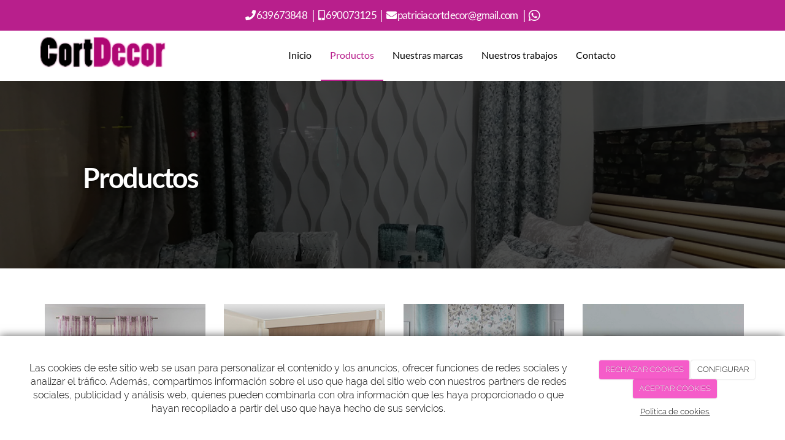

--- FILE ---
content_type: text/html; charset=utf-8
request_url: https://cortdecor.com/cortinas-estores-paneles-colchas
body_size: 9696
content:



<!DOCTYPE html>
<html lang="es-ES">
<head>

    <meta charset="utf-8">
    <meta http-equiv="X-UA-Compatible" content="IE=edge">
    <meta name="viewport" content="width=device-width, initial-scale=1">

        <title>Cortdecor | Productos</title>

    

            <link rel="shortcut icon" href="/Media/cortdecorrediseno/dayvo/logo.png">
            <link rel="icon" sizes="16x16 24x24 32x32 48x48 64x64" href="/Media/cortdecorrediseno/dayvo/logo.png">



    <!--[if lt IE 9]>
        <script src="/Themes/Dayvo.NewBootstrap/Scripts/html5shiv.min.js"></script>
        <script src="/Themes/Dayvo.NewBootstrap/Scripts/respond.min.js"></script>
    <![endif]-->



    <script>

            var ThemeSettings =  {
                MainMenuPosition: "normal-sticky",
                UseFluidHeader: true,
                UseFluidHeaderContainer: true,
                ImageGalleryImageAsBackground: 'none'
            };

            var Strings = {
                Loading: "Loading...",
                Gallery_Current: "Image {current} of {total}",
                Gallery_Previous: "Previous",
                Gallery_Next: "Next",
                Gallery_Close: "Close",
                Gallery_xhrError: "This content failed to load.",
                Gallery_imgError: "This image failed to load."
            };

            var Share = {
                Title: null,
                URL: null
            };

    </script>





<link href="/Modules/Contrib.CookieCuttr/Styles/cookiecuttr.min.css" rel="stylesheet" type="text/css" />
<script src="/Modules/Orchard.Resources/scripts/jquery.min.js" type="text/javascript"></script>
<script src="/Modules/Orchard.Resources/scripts/jquery.cookie.min.js" type="text/javascript"></script>
<script src="/Modules/Contrib.CookieCuttr/scripts/jquery.cookiecuttr.min.js" type="text/javascript"></script>
		<meta content="Cortdecor | Productos" name="title" />
		<meta content="Tenemos un amplio abanico de productos textiles para la decoración del hogar " name="description" />
<meta property="twitter:card" content="summary" />
<meta property="og:title" content="Cortdecor | Productos" />
<meta property="twitter:title" content="Cortdecor | Productos" />
<meta name="keywords" content="estores en albacete, cortinas a medida en albacete" />
<meta property="og:description" content="Tenemos un amplio abanico de productos textiles para la decoración del hogar " />
<meta property="twitter:description" content="Tenemos un amplio abanico de productos textiles para la decoración del hogar " />
<meta property="og:url" content="https://cortdecor.com/cortinas-estores-paneles-colchas" />
<meta property="og:locale" content="es-ES" />
<meta property="og:type" content="website" />
<link rel="canonical" href="https://cortdecor.com/cortinas-estores-paneles-colchas" />
<script async src="https://www.googletagmanager.com/gtag/js?id=G-BVMHN39NKK"></script>
<script>
(function(){let preferences = cookie('cookiePreferences') || '';
if(cookie('cc_cookie_decline') || (!preferences.includes('sta') && !cookie('cc_cookie_accept'))){
window['ga-disable-G-BVMHN39NKK']=true;}})();
window.dataLayer = window.dataLayer || [];
function gtag(){dataLayer.push(arguments);}
gtag('js', new Date());
gtag('config', 'G-BVMHN39NKK');
</script>

            <script src="https://www.google.com/recaptcha/api.js" async defer></script>

        <link href="/Themes/Dayvo.NewBootstrap/Styles/Bootstrap-icons.css" rel="stylesheet" type="text/css" />
        <link href="/Themes/Dayvo.NewBootstrap/Styles/Site.min.css" rel="stylesheet" type="text/css" />
        <link href="/Themes/Dayvo.NewBootstrap/Styles/Elements.min.css" rel="stylesheet" type="text/css" />
        <link href="/Themes/TheAdmin/Styles/font-awesome/css/all.min.css" rel="stylesheet" type="text/css" />
            <link href="/Themes/Dayvo.NewBootstrap/Styles/Animations.min.css" rel="stylesheet" type="text/css" />
            <link href="/Media/cortdecorrediseno/css/theme-settings.css" rel="stylesheet" type="text/css" />
            <link href="/Media/cortdecorrediseno/css/color-scheme.css" rel="stylesheet" type="text/css" />
            <link href="/Media/cortdecorrediseno/css/estilo.min.css" rel="stylesheet" type="text/css" />

    





</head>
<body class="content-type-page contet-type-page body-mainmenu-normal-sticky Custom css-page-headers-default css-forms-default css-panels-default page-cortinas-estores-paneles-colchas" style="">


    



<div class=" wrapper">

    <header class=" area-header zone-header">

            <div class="layout-header" style="">
                <div class="container layout-header-inner">
                    <div class="zone zone-header">


<article class="widget-header widget-layout-widget widget">




<div class="hidden-xs">

<div class="row p0-xs pt0-xs pb0-xs">
<div class=" col-sm-12">
<div class="container hidden-xs">

<div class="row js-same-height text-center-xs">
<div class=" col-sm-12 centrar">
<div class="h5 fw-400 css-color-blanco m0 pt1 pb1 text-center"><p class="mb0"><span class="fa fa-phone css-color-blanco "></span><a class="css-color-blanco css-color-blanco-hover" href="Tel:639673848  "> 639673848 </a>&nbsp;│&nbsp;<span class="fa fa-mobile css-color-blanco "></span><a class="css-color-blanco css-color-blanco-hover" href="Tel:690073125 "> 690073125</a>&nbsp;│&nbsp;<span class="fa fa-envelope css-color-blanco "></span> <a class="css-color-blanco css-color-blanco-hover" href="mailto:patriciacortdecor@gmail.com">patriciacortdecor@gmail.com&nbsp;</a>&nbsp;│&nbsp;<a href="https://api.whatsapp.com/send?phone=34690073125" target="_blank" rel="noopener"><span class="fa fa-whatsapp fa-lg css-color-blanco css-color-blanco-hover"></span></a></p>
</div></div></div>
</div></div></div>
</div>
<div class="visible-xs">

<div class="row text-center-xs">
<div class=" col-sm-12 text-center-xs col-xs-12 centrar p1 pb0-xs">
<div class="small"><p class="m0" style="text-align: center;"><span class="fa fa-phone css-color-blanco  "></span><a href="Tel:639673848 "> 639673848 </a><br /><span class="fa fa-mobile css-color-blanco  "></span><a href="Tel:690073125"> 690073125</a><br /><span class="fa fa-envelope css-color-blanco"></span> <a href="mailto:patriciacortdecor@gmail.com">patriciacortdecor@gmail.com</a></p>
</div>
<div class="fw-200 css-color-2 m0 pt1 pb1  pt0-xs   text-center text-center mbn1-xs" style="margin-top: -15px;"><p><br /><a href="https://api.whatsapp.com/send?phone=34690073125" target="_blank" rel="noopener"><span class="fa fa-whatsapp fa-lg css-color-blanco css-color-blanco-hover"></span></a></p>
</div></div></div>
</div>



</article>


</div>
                </div>
            </div>
        

            <div id="top-menu" class="layout-main-menu">
                <div class="zone zone-navigation">


<article class="widget-navigation widget-menu-widget widget">








<nav class="navbar navbar-default m0 navbar-full-width menu-main-menu">
    <div class="container">
        <div class="navbar-header">
            <button type="button" class="navbar-toggle collapsed" data-toggle="collapse" data-target="#menu-main-menu" aria-expanded="false">
                <span class="sr-only">Menu</span>
                <span class="icon-bar"></span>
                <span class="icon-bar"></span>
                <span class="icon-bar"></span>
            </button>
                    <a class="navbar-brand" href="/" aria-label="Ir a la página de inicio">

                                <img src="/Media/cortdecorrediseno/_Profiles/a2b46a85/445815d5/logo.png?v=638647650363535240"
                                     alt="" title="logo" />

                    </a>
        </div>
        <div class="navbar-collapse collapse" id="menu-main-menu">
            <ul class="nav navbar-nav navbar-center">
                


<li id="menuitem-inicio">

<a href="/">Inicio</a>
</li>


<li class="active" id="menuitem-productos">

<a href="/cortinas-estores-paneles-colchas">Productos</a>
</li>


<li id="menuitem-nuestras-marcas">

<a href="/venecianas-papel-pintado-mosquiteras">Nuestras marcas</a>
</li>


<li id="menuitem-nuestros-trabajos">

<a href="/trabajos_cortdecor">Nuestros trabajos</a>
</li>


<li id="menuitem-contacto">

<a href="/contacto">Contacto</a>
</li>
                    <li class="menuUserName hide">
                        

                        <a href="#" data-dismiss="modal" data-toggle="modal" data-target="#modal-login"><span class="bi bi-person-circle fa-lg d-block"></span></a>
                    </li>
            </ul>
        </div>
    </div>
</nav>




<input type="hidden" id="usersMustValidation" value="False" />
<input type="hidden" id="registrationMessage" value="Te has registrado correctamente" />
<input type="hidden" id="noFilledCaptchaMessage" value="Debes completar el recaptcha para continuar con el registro de usuario" />

<!--Alerts-->
<div class="alert alert-success" hidden></div>
<div class="alert alert-danger" hidden></div>

<!--Validation Messages-->
<input type="hidden" value="Campo requerido" id="requiredMessage" />
<input type="hidden" value="El formulario ha sido rellenado incorrectamente" id="invalidFormMessage" />
<input type="hidden" value="Mal formato de correo" id="badEmailMessage" />





</article></div>
            </div>
<div class="modal fade d-flex centrar modal-authentication-system"
     id="modal-login-recovery"
     tabindex="-1"
     style="display: none">
    <div class="modal-dialog text-center" role="document">
        <div class="modal-content rounded-12 p1">
            <button type="button" class="close" data-dismiss="modal"><span>×</span></button>
            <div class="modal-header pb0 mt1">

                <span class="fa fa-unlock-alt css-color-2 fa-2x"></span>
                <p class="h2 css-color-2 mt0">Contraseña Olvidada</p>
                <p class="small m0 css-color-gris-4">Por favor, ingresa tu usuario o correo electrónico. Recibirás un link para crear una contraseña nueva por correo</p>
            </div>
            <div class="modal-body">

                <div id="form-user-lost-password">
                    <div class="container-lost-password" id="lostPasswordContainer">
                        <div class="dynamic-form">
                            <div class="row">
                                <form action="" id="lostPasswordForm">
                                    <div class="form_group position-relative">
                                        <div class="col-md-12 form-field-element form-field-element-text-field form-field-element-nombre">
                                            <input type="text" id="lostPasswordUserName" name="lostPasswordUserName" class="form_input" placeholder=" " required>
                                            <label for="lostPasswordUserName" class="form_label fw-400">Nombre de usuario o correo</label>
                                        </div>
                                    </div>
                                </form>
                                <div class="col-md-12">
                                    <button type="button" id="recoverPassword" class="btn btn-primary mb1 w-100 p-small css-bg-2 css-bg-2-dark-hover css-borde-2 css-borde-2-dark-hove css-color-blanco css-color-blanco-hover">Enviar Solicitud</button>
                                </div>
                            </div>
                        </div>
                    </div>

                </div>


            </div>
        </div>
    </div>
</div>

<input type="hidden" id="recoverPasswordRequestMessage" value="Si su nombre de usuario o correo electrónico es correcto, le enviaremos un email con un enlace para restablecer su contraseña."/>
<input type="hidden" id="recoverPasswordRequestFailedMessage" value="Ha ocurrido un error recuperando la contraseña" />


<div class="modal fade d-flex centrar modal-authentication-system"
     id="modal-login" tabindex="-1" style="display: none;">
    <div class="modal-dialog text-center" role="document">
        <div class="modal-content rounded-12 p1">
            <button type="button" class="close" data-dismiss="modal"><span>×</span></button>
            <div class="modal-header pb0 mt1">
                <span class="fa fa-users css-color-2 fa-2x"></span>
                <p class="h2 css-color-2 mt0">Iniciar Sesión</p>
                <p class="small m0 css-color-gris-4">Compra rápido y revisar los detalles de tus compras.</p>
            </div>
                <div class="modal-body">
                    
                    <div class="container-login row p1">
                        <div id="authenticationContainer">
                            <div class="dynamic-form">
                                <div class="form_group position-relative row">

                                    <div class="col-md-12 form-field-element form-field-element-text-field form-field-element-username">
                                        <input type="text" id="userName" class="form_input" placeholder=" ">
                                        <label for="userName" class="form_label fw-400">Usuario</label>
                                    </div>
                                    <div class="col-md-12 form-field-element form-field-element-text-field form-field-element-password">
                                        <input type="password" id="logInPassword" class="form_input" placeholder=" ">
                                        <label for="logInPassword" class="form_label fw-400">Contraseña</label>
                                    </div>
                                    <div class="col-md-12 mb1">
                                        <button type="submit" id="authenticate" class="btn btn-primary mb1 w-100 p-small">Iniciar Sesión</button>
                                    </div>
                                </div>
                                <div class="login-recovery row">
                                    <div class="col-md-12 text-center">
                                        <div class=" d-flex gap-3 horizontal-repartido horizontal-centrado-xs small">

                                                <p class="m0"><a class="fw-600" href="#" data-dismiss="modal" data-toggle="modal" data-target="#modal-login-recovery">¿Has perdido o no recuerdas tu contraseña?</a></p>
                                        </div>
                                    </div>
                                </div>
                            </div>
                        </div>
                    </div>
                    
                </div>

        </div>
    </div>
</div>





    </header>

    <main class="  area-content zone-content">

        <div class="layout-main">
            <div class="container-fluid layout-main-inner">

                <div class="row">


                    <div class="col-xs-12 col-md-12">



                            <div class="layout-content">
                                <div class="zone zone-content">
















<div>

<div class="row bg-cover bg-center overlay-dark fondo-fixed pt2 pb2 pt1-xs pb1-xs" style="background: url(&#39;/Media/cortdecorrediseno/dayvo/IMG_20191016_203443.png&#39;);">
<div class=" col-sm-12 p0">
<div class="container">

<div class="row">
<div class=" col-sm-12 p5 p2-sm p3-xs text-center-xs" style="text-shadow: 0 0 10px black;">
<h1 class="css-color-blanco display-3">Productos</h1>
</div></div>
</div></div></div>
</div>
<div class="container pt3 pb3">

<div class="row">
<div class=" col-sm-3">
<figure class="snip1477"><img src="/Media/cortdecorrediseno/dayvo/cortinas.jpg" alt="sample38" />
<div class="title">
<div>
<h2 class="css-color-blanco">Cortinas</h2>
<h4>Cortdecor</h4>
</div>
</div>
<figcaption>
<p>M&aacute;s productos</p>
</figcaption>
<a href="/productos_cortdecorrediseno/cortinas"></a></figure>
</div>
<div class=" col-sm-3">
<figure class="snip1477"><img src="/Media/cortdecorrediseno/dayvo/estores.jpg" alt="sample38" />
<div class="title">
<div>
<h2 class="css-color-blanco">Estores</h2>
<h4>Cortdecor</h4>
</div>
</div>
<figcaption>
<p>M&aacute;s productos</p>
</figcaption>
<a href="/productos_cortdecorrediseno/estores"></a></figure>
</div>
<div class=" col-sm-3">
<figure class="snip1477"><img src="/Media/cortdecorrediseno/dayvo/paneles.jpg" alt="sample38" />
<div class="title">
<div>
<h2 class="css-color-blanco">Paneles</h2>
<h4>Cortdecor</h4>
</div>
</div>
<figcaption>
<p>M&aacute;s productos</p>
</figcaption>
<a href="/productos_cortdecorrediseno/paneles"></a></figure>
</div>
<div class=" col-sm-3">
<figure class="snip1477"><img src="/Media/cortdecorrediseno/dayvo/colchas.jpg" alt="sample38" />
<div class="title">
<div>
<h2 class="css-color-blanco">Colchas</h2>
<h4>Cortdecor</h4>
</div>
</div>
<figcaption>
<p>M&aacute;s productos</p>
</figcaption>
<a href="/productos_cortdecorrediseno/colchas"></a></figure>
</div></div>
<div class="row">
<div class=" col-sm-3">
<figure class="snip1477"><img src="/Media/cortdecorrediseno/dayvo/impresion_digital.jpg" alt="sample38" />
<div class="title">
<div>
<h2 class="css-color-blanco">Imp. Digital</h2>
<h4>Cortdecor</h4>
</div>
</div>
<figcaption>
<p>M&aacute;s productos</p>
</figcaption>
<a href="/productos_cortdecorrediseno/impresion_digital"></a></figure>
</div>
<div class=" col-sm-3">
<figure class="snip1477"><img src="/Media/cortdecorrediseno/dayvo/venecianas.jpg" alt="sample38" />
<div class="title">
<div>
<h2 class="css-color-blanco">Venecianas</h2>
<h4>Cortdecor</h4>
</div>
</div>
<figcaption>
<p>M&aacute;s productos</p>
</figcaption>
<a href="/productos_cortdecorrediseno/venecianas"></a></figure>
</div>
<div class=" col-sm-3">
<figure class="snip1477"><img src="/Media/cortdecorrediseno/dayvo/papel_pintado.jpg" alt="sample38" />
<div class="title">
<div>
<h2 class="css-color-blanco">Papel pintado</h2>
<h4>Cortdecor</h4>
</div>
</div>
<figcaption>
<p>M&aacute;s productos</p>
</figcaption>
<a href="/productos_cortdecorrediseno/papel_pintado"></a></figure>
</div>
<div class=" col-sm-3">
<figure class="snip1477"><img src="/Media/cortdecorrediseno/dayvo/tejido_tecnico.jpg" alt="sample38" />
<div class="title">
<div>
<h2 class="css-color-blanco">Tejido t&eacute;cnico</h2>
<h4>Cortdecor</h4>
</div>
</div>
<figcaption>
<p>M&aacute;s productos</p>
</figcaption>
<a href="/productos_cortdecorrediseno/tejido_tecnico"></a></figure>
</div></div>
<div class="row">
<div class=" col-sm-3">
<figure class="snip1477"><img src="/Media/cortdecorrediseno/dayvo/barras.jpg" alt="sample38" />
<div class="title">
<div>
<h2 class="css-color-blanco">Barras&nbsp;</h2>
<h4>Cortdecor</h4>
</div>
</div>
<figcaption>
<p>M&aacute;s productos</p>
</figcaption>
<a href="/productos_cortdecorrediseno/barras"></a></figure>
</div>
<div class=" col-sm-3">
<figure class="snip1477"><img src="/Media/cortdecorrediseno/dayvo/mosquitera.jpg" alt="sample38" />
<div class="title">
<div>
<h2 class="css-color-blanco">Mosquiteras</h2>
<h4>Cortdecor</h4>
</div>
</div>
<figcaption>
<p>M&aacute;s productos</p>
</figcaption>
<a href="/productos_cortdecorrediseno/mosquiteras"></a></figure>
</div>
<div class=" col-sm-3">
<figure class="snip1477"><img src="/Media/cortdecorrediseno/dayvo/complementos.jpg" alt="complementos" />
<div class="title">
<div>
<h2 class="css-color-blanco">Complementos</h2>
<h4>Cortdecor</h4>
</div>
</div>
<figcaption>
<p>M&aacute;s productos</p>
</figcaption>
<a href="/productos_cortdecorrediseno/complementos"></a></figure>
</div>
<div class=" col-sm-3"></div></div>
</div>



</div>
                            </div>


                    </div>


                </div>

            </div>
        </div>

    </main>

    <footer class=" area-footer zone-footer">




            <div class="m0 layout-footer" style="">
                <div class="container-fluid layout-footer-inner">
                    
                    <div>
                        <div class="zone zone-footer">


<article class="widget-footer widget-layout-widget widget">




<div class="container">

<div class="row pb1 text-center-xs js-same-height">
<div class=" col-sm-4 mt2 mt1-xs col-md-4 col-sm-6 centrar">
<div class="text-center-xs centrar"><p style="text-align: center;"><img width="221" height="54" alt="" src="/Media/cortdecorrediseno/dayvo/logo.png" /></p>
</div>
<div class="fw-200   text-center"><p><br /><a href="https://api.whatsapp.com/send?phone=34690073125" target="_blank" rel="noopener"><span class="fa fa-whatsapp fa-2x css-color-negro  css-color-2-hover"></span></a></p>
</div></div>
<div class=" col-sm-4 mt2 mt1-xs col-md-4 col-sm-6 text-center-xs">
<div class="text-center-xs centrar"><h2><span style="color: #b81f8c;">Contacta con nosotros</span></h2>
<p class="mb0 "><span class=" css-color-negro  fa  fa-phone"></span><a href="tel:+34639673848 "> 639673848 </a></p>
<p class="mb0 "><span class=" css-color-negro  fa  fa-mobile"></span><a href="tel:+34690073125"> 690073125</a></p>
<p class="mb0 "><span class=" css-color-negro  fa  fa-envelope"></span> <a href="mailto:patriciacortdecor@gmail.com"> patriciacortdecor@gmail.com</a></p>
</div></div>
<div class=" col-sm-4 mt2 mt1-xs col-md-4 col-sm-6 col-sm-push-1 col-md-push-0">
<div class="text-center-xs centrar"><h2><span style="color: #b81f8c;">Vis&iacute;tanos</span></h2>
<p><span class="fa fa-map-marker css-color-negro"></span> <a href="https://maps.app.goo.gl/qLuRkXak9mRBndSp7">Av. Ramon Menendez Pidal, 7, <br />Albacete - 02005</a><br /><br /></p>
</div></div></div>
</div>



</article>


<article class="widget-Cookies widget-footer widget-cookiecuttr-widget widget">





<div class="modal fade" id="cookie-config" role="dialog" aria-labelledby="cookieConfig" aria-hidden="true">
    <div class="modal-dialog">
        <div class="modal-content">
            <div class="modal-header">
                <a class="close" data-dismiss="modal">&times</a>
                <p class="h3">Para que propósito se utiliza mi información y quién la utiliza</p>
            </div>
            <div class="modal-body">
                <div>
                    <p>
                        Éste sitio utiliza cookies propias y de otras entidades para acceder y utilizar su información para los propósitos descritos abajo. Si no está de acuerdo con ninguno de estos propósitos, puede personalizarlas mas abajo.
                    </p>
                </div>
                <div style="margin-bottom:25px">
                    <span>Permite el uso de cookies para lo siguiente</span>
                </div>
                <div class="container-fluid">
                        <div class="row">
                            <div class="col-sm-8 cookie-info">
                                <strong class="cookie-title">Necesarias<span class="fa fa-chevron-circle-down cookie-icon" style="margin-bottom:15px"></span></strong>
                                <div class="cookie-description">
                                    <span>
                                        Estas cookies son esenciales para poder navegar en el sitio y utilizar sus caracter&#237;sticas, como acceder a zonas seguras del sitio. Cookies que permiten que tiendas web mantengan productos en el carrito mientras hace las compras son un ejemplo de cookies necesarias. Estas cookies en general se originan en el mismo sitio.
                                    </span>
                                </div>
                            </div>
                            <div class="col-sm-4">
                            </div>
                        </div>
                        <div class="row">
                            <div class="col-sm-8 cookie-info">
                                <strong class="cookie-title">Preferencias<span class="fa fa-chevron-circle-down cookie-icon" style=""></span></strong>
                                <div class="cookie-description">
                                    <span>
                                        Estas cookies permiten al sitio recordar las elecciones que ha hecho en el pasado, como el idioma de preferencia, para que regi&#243;n le gustar&#237;a obtener el reporte del clima, o su nombre de usuario y contrase&#241;a para ingresar autom&#225;ticamente.
                                    </span>
                                </div>
                            </div>
                            <div class="col-sm-4">
                                    <input type="radio" name="radio-2" id="accept-2" class="accept-radio custom-radio" />
                                    <label for="accept-2" class="radio-label accept-cookie" data-value="pre">Aceptar</label>
                                    <input type="radio" name="radio-2" id="decline-2" class="decline-radio custom-radio" />
                                    <label for="decline-2" class="radio-label decline-cookie" data-value="pre">Rechazar</label>
                            </div>
                        </div>
                        <div class="row">
                            <div class="col-sm-8 cookie-info">
                                <strong class="cookie-title">Estad&#237;sticas<span class="fa fa-chevron-circle-down cookie-icon" style=""></span></strong>
                                <div class="cookie-description">
                                    <span>
                                        Estas cookies recolectan informaci&#243;n de como se usa el sitio, como las p&#225;ginas que visita y cuales enlaces se acceden. Esta informaci&#243;n no puede ser usada para identificarlo. Todos los datos son agregados y, por lo tanto, an&#243;nimos. Su &#250;nico prop&#243;sito es mejorar la funcionalidad del sitio. Estas incluyen cookies de servicios de anal&#237;ticas de terceros.
                                    </span>
                                </div>
                            </div>
                            <div class="col-sm-4">
                                    <input type="radio" name="radio-3" id="accept-3" class="accept-radio custom-radio" />
                                    <label for="accept-3" class="radio-label accept-cookie" data-value="sta">Aceptar</label>
                                    <input type="radio" name="radio-3" id="decline-3" class="decline-radio custom-radio" />
                                    <label for="decline-3" class="radio-label decline-cookie" data-value="sta">Rechazar</label>
                            </div>
                        </div>
                        <div class="row">
                            <div class="col-sm-8 cookie-info">
                                <strong class="cookie-title">Marketing<span class="fa fa-chevron-circle-down cookie-icon" style=""></span></strong>
                                <div class="cookie-description">
                                    <span>
                                        Estas cookies hacen seguimiento de su actividad en internet para ayudar a los anunciantes entregar publicidad m&#225;s relevante o para limitar cuantas veces ve una publicidad. Estas cookies pueden compartir informaci&#243;n con otras organizaciones o anunciantes. Estas cookies son persistentes y casi siempre provienen de terceros.
                                    </span>
                                </div>
                            </div>
                            <div class="col-sm-4">
                                    <input type="radio" name="radio-4" id="accept-4" class="accept-radio custom-radio" />
                                    <label for="accept-4" class="radio-label accept-cookie" data-value="mar">Aceptar</label>
                                    <input type="radio" name="radio-4" id="decline-4" class="decline-radio custom-radio" />
                                    <label for="decline-4" class="radio-label decline-cookie" data-value="mar">Rechazar</label>
                            </div>
                        </div>
                </div>
            </div>
            <div class="modal-footer">
                <div class="normal-buttons">
                    <button type="button" id="decline-all">Rechazar todos</button>
                    <button type="button" id="accept-all">Aceptar todos</button>
                </div>
                <div class="save-section hidden">
                    <span id="save-warning">Establezca todas sus preferencias antes de guardar</span>
                    <button type="button" id="save-config" disabled>Guardar</button>
                </div>
            </div>
        </div>
    </div>
</div>




</article>


<article class="widget-footer widget-html-widget widget">




<div class="text-center">

<div class="row">
<div class=" col-sm-12">
<div class="credits">MANUEL SERRANO  GARCIA <span class="copyright"> 2026</span> | <span><a href="/condiciones-de-la-lopd">Aviso legal y Pol&iacute;tica de privacidad</a> | <a href="/politica-de-cookies">Pol&iacute;tica de cookies</a>&nbsp;|&nbsp;</span></div>
</div></div>
</div>



</article>
<ul class="list-inline admin-links">
            <li>
            <a href="/authenticate?ReturnUrl=%2Fcortinas-estores-paneles-colchas" rel="nofollow" aria-label="Autenticarse"><i class="fa fa-lock"></i></a>
        </li>
</ul></div>
                    </div>
                </div>
            </div>

    </footer>

</div>







<script src="/Modules/Dayvo.OrchardClientUI/Scripts/Authentication/authentication.min.js" type="text/javascript"></script>
<script src="/Modules/Dayvo.ExternalAuthentication/Scripts/facebook-auth.min.js" type="text/javascript"></script>
<script src="/Themes/Dayvo.NewBootstrap/scripts/Main.min.js" type="text/javascript"></script>
<script src="/Themes/Dayvo.NewBootstrap/scripts/Extras.min.js" type="text/javascript"></script>
<script src="/Themes/Dayvo.NewBootstrap/scripts/v4-shims.min.js" type="text/javascript"></script>

    <script type="text/javascript">
        $(document).ready(function () {
            var cookiesettings = {};
            cookiesettings.cookieAnalytics = true;
            if (cookiesettings.cookieAnalytics) {
                if ('Las cookies de este sitio web se usan para personalizar el contenido y los anuncios, ofrecer funciones de redes sociales y analizar el tr&#225;fico. Adem&#225;s, compartimos informaci&#243;n sobre el uso que haga del sitio web con nuestros partners de redes sociales, publicidad y an&#225;lisis web, quienes pueden combinarla con otra informaci&#243;n que les haya proporcionado o que hayan recopilado a partir del uso que haya hecho de sus servicios.'.length > 0)
                    cookiesettings.cookieAnalyticsMessage = 'Las cookies de este sitio web se usan para personalizar el contenido y los anuncios, ofrecer funciones de redes sociales y analizar el tr&#225;fico. Adem&#225;s, compartimos informaci&#243;n sobre el uso que haga del sitio web con nuestros partners de redes sociales, publicidad y an&#225;lisis web, quienes pueden combinarla con otra informaci&#243;n que les haya proporcionado o que hayan recopilado a partir del uso que haya hecho de sus servicios.';
                if ('Pol&#237;tica de cookies.'.length > 0)
                    cookiesettings.cookieWhatAreLinkText = 'Pol&#237;tica de cookies.';
                if ('/politica-de-cookies'.length > 0)
                    cookiesettings.cookieWhatAreTheyLink = 'https://cortdecor.com'+''+'/politica-de-cookies';
            }
            else {
                if ('We use cookies on this website, you can &lt;a href=&quot;{{cookiePolicyLink}}&quot; title=&quot;read about our cookies&quot;&gt;read about them here&lt;/a&gt;. To use the website as intended please...'.length > 0)
                    cookiesettings.cookieMessage = 'We use cookies on this website, you can <a href="{{cookiePolicyLink}}" title="read about our cookies">read about them here</a>. To use the website as intended please...';
                if (''.length > 0)
                    cookiesettings.cookiePolicyLink = '';
            }
            // positioning
            cookiesettings.cookieNotificationLocationBottom = true;
            cookiesettings.cookieDiscreetReset = true;
            if ('topleft'.length > 0)
                cookiesettings.cookieDiscreetPosition = 'topleft';

            // buttons
            cookiesettings.cookieAcceptButton = true;
            if ('ACEPTAR COOKIES'.length > 0)
                cookiesettings.cookieAcceptButtonText = 'ACEPTAR COOKIES';

            cookiesettings.cookieDeclineButton = true;
            if ('RECHAZAR COOKIES'.length > 0)
                cookiesettings.cookieDeclineButtonText = 'RECHAZAR COOKIES';

            cookiesettings.cookieResetButton = true;
            if ('Reset cookies'.length > 0)
                cookiesettings.cookieResetButtonText = 'Reset cookies';

            cookiesettings.cookieConfigButton = true;
            if ('CONFIGURAR'.length > 0)
                cookiesettings.cookieConfigButtonText = 'CONFIGURAR';

            $.cookieCuttr(cookiesettings);

            let titles = document.querySelectorAll('.cookie-title');
            for (let i = 0; i < titles.length; i++) {
                titles[i].addEventListener('click', toggleVisible);
            }

            //let chevrons = document.querySelectorAll('.cookie-title span');
            //for (let i = 0; i < chevrons.length; i++) {
            //    chevrons[i].addEventListener('click', function (e) {
            //        e.stopPropagation();
            //    });
            //}
        });

        function toggleVisible(e) {
            if (e.target.nextElementSibling) {
                e.target.nextElementSibling.classList.toggle('active');
            }
            else {
                e.target.parentElement.nextElementSibling.classList.toggle('active');
            }

            if (e.target.tagName != 'SPAN') {
                e.target.firstElementChild.classList.toggle('fa-chevron-circle-down');
                e.target.firstElementChild.classList.toggle('fa-chevron-circle-up');
            }
            else if (e.target.tagName == 'SPAN') {
                e.target.classList.toggle('fa-chevron-circle-down');
                e.target.classList.toggle('fa-chevron-circle-up');
            }
            e.stopPropagation();
        }
    </script>

        <script src="/Themes/Dayvo.NewBootstrap/Scripts/js-main-menu.min.js"></script>
        <script src="/Themes/Dayvo.NewBootstrap/Scripts/js-same-height.min.js"></script>

    

        <script src="/Themes/Dayvo.NewBootstrap/Scripts/animation-scroll.min.js" type="text/javascript">
        </script>

        <script type="text/javascript">$(".marcas  .col-sm-2").addClass("col-xs-6 centrar");</script>


    
        <script src="/Themes/Dayvo.NewBootstrap/Scripts/ScrollFlow.min.js" type="text/javascript"></script>






</body>
</html>


--- FILE ---
content_type: text/css
request_url: https://cortdecor.com/Media/cortdecorrediseno/css/color-scheme.css
body_size: 2024
content:
/* Colores normales */

.css-color-negro, .css-color-negro-hover:hover { color: #000000 }
.css-color-gris-1, .css-color-gris-1-hover:hover { color: #191919 }
.css-color-gris-2, .css-color-gris-2-hover:hover { color: #323232 }
.css-color-gris-3, .css-color-gris-3-hover:hover { color: #4B4B4B }
.css-color-gris-4, .css-color-gris-4-hover:hover { color: #646464 }
.css-color-gris-5, .css-color-gris-5-hover:hover { color: #7D7D7D }
.css-color-gris-6, .css-color-gris-6-hover:hover { color: #969696 }
.css-color-gris-7, .css-color-gris-7-hover:hover { color: #AFAFAF }
.css-color-gris-8, .css-color-gris-8-hover:hover { color: #C8C8C8 }
.css-color-gris-9, .css-color-gris-9-hover:hover { color: #E1E1E1 }
.css-color-gris-10, .css-color-gris-10-hover:hover { color: #FAFAFA }
.css-color-blanco, .css-color-blanco-hover:hover { color: #FFFFFF }
.css-color-transparent, .css-color-transparent-hover:hover { color: transparent; }

.css-color-2-lighter, .css-color-2-lighter-hover:hover { color: #eb85cd }
.css-color-3-lighter, .css-color-3-lighter-hover:hover { color: #4d4d4d }
.css-color-4-lighter, .css-color-4-lighter-hover:hover { color: #ffffff }

.css-color-2-light, .css-color-2-light-hover:hover { color: #e35abc }
.css-color-3-light, .css-color-3-light-hover:hover { color: #333333 }
.css-color-4-light, .css-color-4-light-hover:hover { color: #ffffff }

.css-color-1, .css-color-1-hover:hover { color: #FFFFFF }
.css-color-2, .css-color-2-hover:hover { color: #B81F8C }
.css-color-3, .css-color-3-hover:hover { color: #000000 }
.css-color-4, .css-color-4-hover:hover { color: #FFFFFF }
.css-color-5, .css-color-5-hover:hover { color: #FFFFFF }

.css-color-2-dark, .css-color-2-dark-hover:hover { color: #61104a }
.css-color-3-dark, .css-color-3-dark-hover:hover { color: #000000 }
.css-color-4-dark, .css-color-4-dark-hover:hover { color: #cccccc }

.css-color-2-darker, .css-color-2-darker-hover:hover { color: #350928 }
.css-color-3-darker, .css-color-3-darker-hover:hover { color: #000000 }
.css-color-4-darker, .css-color-4-darker-hover:hover { color: #b3b3b3 }


/* Colores de borde */

.css-borde-negro, .css-borde-negro-hover:hover { border-color: #000000 }
.css-borde-gris-1, .css-borde-gris-1-hover:hover { border-color: #191919 }
.css-borde-gris-2, .css-borde-gris-2-hover:hover { border-color: #323232 }
.css-borde-gris-3, .css-borde-gris-3-hover:hover { border-color: #4B4B4B }
.css-borde-gris-4, .css-borde-gris-4-hover:hover { border-color: #646464 }
.css-borde-gris-5, .css-borde-gris-5-hover:hover { border-color: #7D7D7D }
.css-borde-gris-6, .css-borde-gris-6-hover:hover { border-color: #969696 }
.css-borde-gris-7, .css-borde-gris-7-hover:hover { border-color: #AFAFAF }
.css-borde-gris-8, .css-borde-gris-8-hover:hover { border-color: #C8C8C8 }
.css-borde-gris-9, .css-borde-gris-9-hover:hover { border-color: #E1E1E1 }
.css-borde-gris-10, .css-borde-gris-10-hover:hover { border-color: #FAFAFA }
.css-borde-blanco, .css-borde-blanco-hover:hover { border-color: #FFFFFF }
.css-borde-transparent, .css-borde-transparent-hover:hover { border-color: transparent; }

.css-borde-2-lighter, .css-borde-2-lighter-hover:hover { border-color: #eb85cd }
.css-borde-3-lighter, .css-borde-3-lighter-hover:hover { border-color: #4d4d4d }
.css-borde-4-lighter, .css-borde-4-lighter-hover:hover { border-color: #ffffff }

.css-borde-2-light, .css-borde-2-light-hover:hover { border-color: #e35abc }
.css-borde-3-light, .css-borde-3-light-hover:hover { border-color: #333333 }
.css-borde-4-light, .css-borde-4-light-hover:hover { border-color: #ffffff }

.css-borde-1, .css-borde-1-hover:hover { border-color: #FFFFFF }
.css-borde-2, .css-borde-2-hover:hover { border-color: #B81F8C }
.css-borde-3, .css-borde-3-hover:hover { border-color: #000000 }
.css-borde-3-important, .css-borde-3-hover-important:hover { border-color: #000000 !important }
.css-borde-4, .css-borde-4-hover:hover { border-color: #FFFFFF }
.css-borde-5, .css-borde-5-hover:hover { border-color: #FFFFFF }

.css-borde-2-dark, .css-borde-2-dark-hover:hover { border-color: #61104a }
.css-borde-3-dark, .css-borde-3-dark-hover:hover { border-color: #000000 }
.css-borde-4-dark, .css-borde-4-dark-hover:hover { border-color: #cccccc }

.css-borde-2-darker, .css-borde-2-darker-hover:hover { border-color: #350928 }
.css-borde-3-darker, .css-borde-3-darker-hover:hover { border-color: #000000 }
.css-borde-4-darker, .css-borde-4-darker-hover:hover { border-color: #b3b3b3 }


/* Colores de fondo */

.css-bg-negro, .css-bg-negro-hover:hover { background-color: #000000; fill: #000000 }
.css-bg-gris-1, .css-bg-gris-1-hover:hover { background-color: #191919; fill: #191919 }
.css-bg-gris-2, .css-bg-gris-2-hover:hover { background-color: #323232; fill: #323232 }
.css-bg-gris-3, .css-bg-gris-3-hover:hover { background-color: #4B4B4B; fill: #4B4B4B }
.css-bg-gris-4, .css-bg-gris-4-hover:hover { background-color: #646464; fill: #646464 }
.css-bg-gris-5, .css-bg-gris-5-hover:hover { background-color: #7D7D7D; fill: #7D7D7D }
.css-bg-gris-6, .css-bg-gris-6-hover:hover { background-color: #969696; fill: #969696 }
.css-bg-gris-7, .css-bg-gris-7-hover:hover { background-color: #AFAFAF; fill: #AFAFAF }
.css-bg-gris-8, .css-bg-gris-8-hover:hover { background-color: #C8C8C8; fill: #C8C8C8 }
.css-bg-gris-9, .css-bg-gris-9-hover:hover { background-color: #E1E1E1; fill: #E1E1E1 }
.css-bg-gris-10, .css-bg-gris-10-hover:hover { background-color: #FAFAFA; fill: #FAFAFA }
.css-bg-blanco, .css-bg-blanco-hover:hover { background-color: #FFFFFF; fill: #FFFFFF }
.css-bg-transparent, .css-bg-transparent-hover:hover { background-color: transparent; }

.css-bg-2-lighter, .css-bg-2-lighter-hover:hover { background-color: #eb85cd; fill: #eb85cd }
.css-bg-3-lighter, .css-bg-3-lighter-hover:hover { background-color: #4d4d4d; fill: #4d4d4d }
.css-bg-4-lighter, .css-bg-4-lighter-hover:hover { background-color: #ffffff; fill: #ffffff }

.css-bg-2-light, .css-bg-2-light-hover:hover { background-color: #e35abc; fill: #e35abc }
.css-bg-3-light, .css-bg-3-light-hover:hover { background-color: #333333; fill: #333333 }
.css-bg-4-light, .css-bg-4-light-hover:hover { background-color: #ffffff; fill: #ffffff }

.css-bg-1, .css-bg-1-hover:hover { background-color: #FFFFFF; fill: #FFFFFF }
.css-bg-2, .css-bg-2-hover:hover { background-color: #B81F8C; fill: #B81F8C }
.css-bg-3, .css-bg-3-hover:hover { background-color: #000000; fill: #000000 }
.css-bg-4, .css-bg-4-hover:hover { background-color: #FFFFFF; fill: #FFFFFF }
.css-bg-5, .css-bg-5-hover:hover { background-color: #FFFFFF; fill: #FFFFFF }

.css-bg-2-dark, .css-bg-2-dark-hover:hover { background-color: #61104a; fill: #61104a }
.css-bg-3-dark, .css-bg-3-dark-hover:hover { background-color: #000000; fill: #000000 }
.css-bg-4-dark, .css-bg-4-dark-hover:hover { background-color: #cccccc; fill: #cccccc }

.css-bg-2-darker, .css-bg-2-darker-hover:hover { background-color: #350928; fill: #350928 }
.css-bg-3-darker, .css-bg-3-darker-hover:hover { background-color: #000000; fill: #000000 }
.css-bg-4-darker, .css-bg-4-darker-hover:hover { background-color: #b3b3b3; fill: #b3b3b3 }

.checker-1 input:checked + label.label-check.checked-3 { background: #000000 }
.checked-3::before{ background-color: #000000 }

.degraded-horizontal-1 {
    background: linear-gradient(0deg, #FFFFFF 0%, rgba(255,255,255,1) 40%);
}
.checked-3::before{ background-color: #000000 }

/*calendar for reservable products*/
.calendar-loader-container.css-color-2-light {
    background: radial-gradient(circle, #e35abc 0%, rgba(246,246,246,1) 100%);
    opacity: 0.7;
}
.wait-loader-widget{
    border-top-color: #61104a;
}
.fc-header-toolbar{
    color: #B81F8C
}

.pagination > .active > a, .pagination > .active > a:focus, .pagination > .active > a:hover, .pagination > .active > span, .pagination > .active > span:focus, .pagination > .active > span:hover {
    color: #fff !important;
    background-color: #61104a !important;
    border-color: #B81F8C !important;
}

.pagination > .active > a:focus, .pagination > .active > a:hover, .pagination > .active > span:focus, .pagination > .active > span:hover {
    background-color: #61104a !important;
}

.pager li > a, .pager li > span, .pagination > li > a, .pagination > li > span {
    background-color: #fff !important;
    border-color: #B81F8C !important;
    color: #61104a !important;
}

.pager li > a:focus, .pager li > a:hover, .pagination > li > a:focus, .pagination > li > a:hover, .pagination > li > span:focus, .pagination > li > span:hover {
    background-color: #FFFFFF !important;
    border-color: #B81F8C !important;
}



